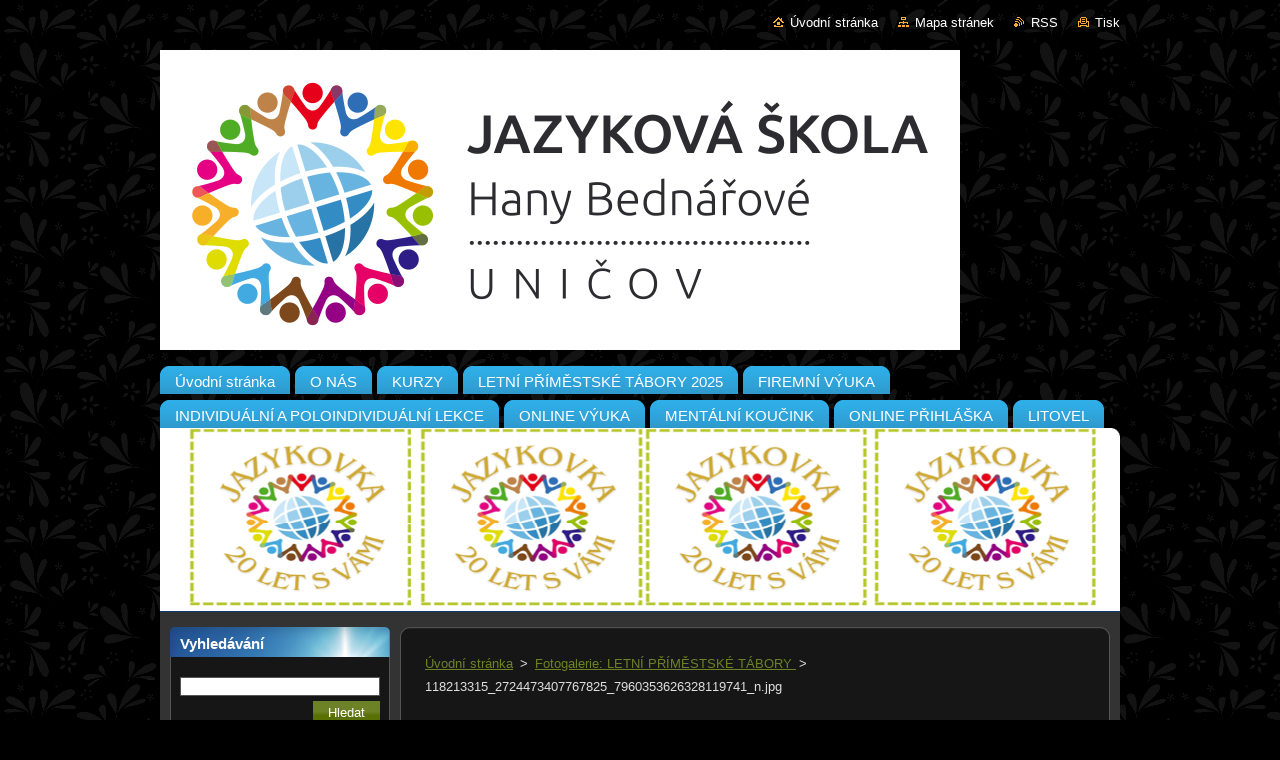

--- FILE ---
content_type: text/html; charset=UTF-8
request_url: https://www.jazykyunicov.cz/album/fotogalerie-letni-primestske-tabory/118213315-2724473407767825-7960353626328119741-n-jpg/
body_size: 6810
content:
<!--[if lte IE 9]><!DOCTYPE HTML PUBLIC "-//W3C//DTD HTML 4.01 Transitional//EN" "https://www.w3.org/TR/html4/loose.dtd"><![endif]-->
<!DOCTYPE html>
<!--[if IE]><html class="ie" lang="cs"><![endif]-->
<!--[if gt IE 9]><!--> 
<html lang="cs">
<!--<![endif]-->
  <head>
    <!--[if lt IE 8]><meta http-equiv="X-UA-Compatible" content="IE=EmulateIE7"><![endif]--><!--[if IE 8]><meta http-equiv="X-UA-Compatible" content="IE=EmulateIE8"><![endif]--><!--[if IE 9]><meta http-equiv="X-UA-Compatible" content="IE=EmulateIE9"><![endif]-->
    <base href="https://www.jazykyunicov.cz/">
  <meta charset="utf-8">
  <meta name="description" content="">
  <meta name="keywords" content="">
  <meta name="generator" content="Webnode">
  <meta name="apple-mobile-web-app-capable" content="yes">
  <meta name="apple-mobile-web-app-status-bar-style" content="black">
  <meta name="format-detection" content="telephone=no">
    <link rel="icon" type="image/svg+xml" href="/favicon.svg" sizes="any">  <link rel="icon" type="image/svg+xml" href="/favicon16.svg" sizes="16x16">  <link rel="icon" href="/favicon.ico"><link rel="canonical" href="https://www.jazykyunicov.cz/album/fotogalerie-letni-primestske-tabory/118213315-2724473407767825-7960353626328119741-n-jpg/">
<script type="text/javascript">(function(i,s,o,g,r,a,m){i['GoogleAnalyticsObject']=r;i[r]=i[r]||function(){
			(i[r].q=i[r].q||[]).push(arguments)},i[r].l=1*new Date();a=s.createElement(o),
			m=s.getElementsByTagName(o)[0];a.async=1;a.src=g;m.parentNode.insertBefore(a,m)
			})(window,document,'script','//www.google-analytics.com/analytics.js','ga');ga('create', 'UA-797705-6', 'auto',{"name":"wnd_header"});ga('wnd_header.set', 'dimension1', 'W1');ga('wnd_header.set', 'anonymizeIp', true);ga('wnd_header.send', 'pageview');var pageTrackerAllTrackEvent=function(category,action,opt_label,opt_value){ga('send', 'event', category, action, opt_label, opt_value)};</script>
  <link rel="alternate" type="application/rss+xml" href="https://jazykyunicov.cz/rss/all.xml" title="">
<!--[if lte IE 9]><style type="text/css">.cke_skin_webnode iframe {vertical-align: baseline !important;}</style><![endif]-->
    <title>118213315_2724473407767825_7960353626328119741_n.jpg :: Hana Bednářová </title>
    <meta name="robots" content="index, follow">
    <meta name="googlebot" content="index, follow">   
    <link href="https://d11bh4d8fhuq47.cloudfront.net/_system/skins/v9/50000933/css/style.css" rel="stylesheet" type="text/css" media="screen,projection,handheld,tv">
    <link href="https://d11bh4d8fhuq47.cloudfront.net/_system/skins/v9/50000933/css/print.css" rel="stylesheet" type="text/css" media="print">
    <script type="text/javascript" src="https://d11bh4d8fhuq47.cloudfront.net/_system/skins/v9/50000933/js/functions.js">
    </script>
  
				<script type="text/javascript">
				/* <![CDATA[ */
					
					if (typeof(RS_CFG) == 'undefined') RS_CFG = new Array();
					RS_CFG['staticServers'] = new Array('https://d11bh4d8fhuq47.cloudfront.net/');
					RS_CFG['skinServers'] = new Array('https://d11bh4d8fhuq47.cloudfront.net/');
					RS_CFG['filesPath'] = 'https://www.jazykyunicov.cz/_files/';
					RS_CFG['filesAWSS3Path'] = 'https://a29fd74c64.clvaw-cdnwnd.com/c0783e5b55bb896ffd718039e5606d82/';
					RS_CFG['lbClose'] = 'Zavřít';
					RS_CFG['skin'] = 'default';
					if (!RS_CFG['labels']) RS_CFG['labels'] = new Array();
					RS_CFG['systemName'] = 'Webnode';
						
					RS_CFG['responsiveLayout'] = 0;
					RS_CFG['mobileDevice'] = 0;
					RS_CFG['labels']['copyPasteSource'] = 'Více zde:';
					
				/* ]]> */
				</script><script type="text/javascript" src="https://d11bh4d8fhuq47.cloudfront.net/_system/client/js/compressed/frontend.package.1-3-108.js?ph=a29fd74c64"></script><style type="text/css"></style></head>  
  <body>  
    <div id="body_bg">      
      <div id="site">      
        <div id="site_top">       
          <div id="nonFooter">
          
          
  <!-- HEADER_LINK -->             
  <div id="header_link">         
  
                   <div class="lang">               
                     <div id="languageSelect"></div>			            
                   </div>
  
      <!-- LINK -->
      <ul class="link">                             
      <li class="homepage"><a href="home/" 
      title="Přejít na úvodní stránku.">
      Úvodní stránka</a></li>            
      <li class="sitemap"><a href="/sitemap/" 
      title="Přejít na mapu stránek.">
      Mapa stránek</a></li>
      <li class="rss"><a href="/rss/" 
      title="RSS kanály">RSS      </a></li>
      <li class="print"><a href="#" onclick="window.print(); return false;" 
      title="Vytisknout stránku">Tisk      </a></li>
      </ul>
      <!-- / LINK -->
  </div>
  <!-- / HEADER_LINK -->     

          
      <!-- LOGOZONE -->  
      <div id="logozone">               
        <div id="logo"><a href="home/" class="image" title="Přejít na úvodní stránku."><span id="rbcSystemIdentifierLogo"><img src="https://a29fd74c64.clvaw-cdnwnd.com/c0783e5b55bb896ffd718039e5606d82/200004037-454f646495/jshb logo zakladni.jpg"  width="800" height="308"  alt="Hana Bednářová "></span></a></div>     
      </div>   
      <!-- / LOGOZONE -->
            
            
      <!-- MENU --> 
      <div id="menuzone"> 
        


		  <div class="box">	
        <div class="box_content">

		<ul class="menu">
	<li class="first">
  
      <a href="/home/">
      <span>
      <span>
      Úvodní stránka
      </span>
      </span>
      
  </a>
  
  </li>
	<li>
  
      <a href="/o-nas/">
      <span>
      <span>
      O NÁS
      </span>
      </span>
      
  </a>
  
  </li>
	<li>
  
      <a href="/jazykove-kurzy/">
      <span>
      <span>
      KURZY
      </span>
      </span>
      
  </a>
  
  </li>
	<li>
  
      <a href="/letni-primestske-tabory-2025/">
      <span>
      <span>
      LETNÍ PŘÍMĚSTSKÉ TÁBORY 2025
      </span>
      </span>
      
  </a>
  
  </li>
	<li>
  
      <a href="/firemni-vyuka/">
      <span>
      <span>
      FIREMNÍ VÝUKA
      </span>
      </span>
      
  </a>
  
  </li>
	<li>
  
      <a href="/individualni-a-poloindividualni-lekce/">
      <span>
      <span>
      INDIVIDUÁLNÍ A POLOINDIVIDUÁLNÍ LEKCE
      </span>
      </span>
      
  </a>
  
  </li>
	<li>
  
      <a href="/online-vyuka/">
      <span>
      <span>
      ONLINE VÝUKA
      </span>
      </span>
      
  </a>
  
  </li>
	<li>
  
      <a href="/mentalni-koucink/">
      <span>
      <span>
      MENTÁLNÍ KOUČINK
      </span>
      </span>
      
  </a>
  
  </li>
	<li>
  
      <a href="/elektronicka-prihlaska/">
      <span>
      <span>
      ONLINE PŘIHLÁŠKA
      </span>
      </span>
      
  </a>
  
  </li>
	<li class="last">
  
      <a href="/litovel/">
      <span>
      <span>
      LITOVEL 
      </span>
      </span>
      
  </a>
  
  </li>
</ul>

        </div>
			</div>

					    
      </div><!-- /menuzone --> 
      <!-- /MENU -->
            
          
      <!-- HEADER -->          
      <div id="header">  
        <div id="header_box">
          <div class="illustration">       
                  <p id="moto"><span id="rbcCompanySlogan" class="rbcNoStyleSpan"></span></p>
                <img src="https://a29fd74c64.clvaw-cdnwnd.com/c0783e5b55bb896ffd718039e5606d82/200008864-ea1b0ea1b2/Bez názvu (1).png?ph=a29fd74c64" width="965" height="183" alt="">                <span class="masque"><!-- masque --></span>
          </div><!-- /illustration -->
        </div><!-- /header_box -->  
      </div><!-- /header -->            
      <!-- /HEADER -->
 
                    
             
<!-- MAIN -->
<div id="main"> 
                                         
      <!-- SIDEBAR -->
      <div id="sidebar">              
        <div id="sidebar_content">
                
          			
                  
          

		  <div class="box">            
        <div class="box_title"><h2>Vyhledávání</h2></div>            
        <div class="box_content">

		<form action="/search/" method="get" id="fulltextSearch">
		
		    <label for="fulltextSearchText" class="hidden">Vyhledávání</label>
      	<input type="text" id="fulltextSearchText" name="text"><br />
      	<span><input class="submit" type="submit" value="Hledat"></span>
				<div class="cleaner"><!-- / --></div>

		</form>

		    </div>
      </div>

		 
                  
          

      <div class="box">
        <div class="box_title"><h2>Kontakt</h2></div>
        <div class="box_content">
          
		

      <p><strong>Hana Bednářová</strong></p>
      
      
      <p class="address">Ztracená 429<br />
Uničov 783 91 <br />
Bankovní spojení: 265347085/0300</p>

	            
      
      
      <p class="phone">+420 737 483 355 </p>

	
      
	
	    <p class="email"><a href="&#109;&#97;&#105;&#108;&#116;&#111;:&#106;&#97;&#122;&#121;&#107;&#121;&#117;&#110;&#105;&#99;&#111;&#118;&#64;&#106;&#97;&#122;&#121;&#107;&#121;&#117;&#110;&#105;&#99;&#111;&#118;&#46;&#99;&#122;"><span id="rbcContactEmail">&#106;&#97;&#122;&#121;&#107;&#121;&#117;&#110;&#105;&#99;&#111;&#118;&#64;&#106;&#97;&#122;&#121;&#107;&#121;&#117;&#110;&#105;&#99;&#111;&#118;&#46;&#99;&#122;</span></a></p>

	           

		
                      
        </div>
      </div> 

					          
          
          
		
		  <div class="box">
        <div class="box_title"><h2>Novinky</h2></div>
        <div class="box_content">
         
		
	
     	<div class="product">                                                
         
        
        <div class="image">
          <a href="/products/mentalni-koucink/" title="Zobrazit záznam.">
            <img src="https://a29fd74c64.clvaw-cdnwnd.com/c0783e5b55bb896ffd718039e5606d82/system_preview_small_200007864-2202c2202e/182868111_485942862525596_7419434266895383888_n.jpg" width="118" height="89" alt="MENTÁLNÍ KOUČINK">
          </a>
        </div>

		   
         <h3 class="title"><a href="/products/mentalni-koucink/">
         MENTÁLNÍ KOUČINK</a></h3>                          
         <div class="text">Řešíte nějaké "téma" se kterým potřebujete pomoct? Máte pocit, že sám to nezvládnete? Ztrácíte se v tom, nevíte, jak s tím pohnout a co dál dělat? Potřebujete se "dostat z nějaké situace"? Nemusíte na to být sám. Nabízíme mentální koučink, který Vám může pomoci si poradit se zvládnutím Vaší...</div>                          
        <div class="cleaner"><!-- / --></div>                         
      </div> 

		

			 <div class="cleaner"><!-- / --></div>

		
	
     	<div class="product">                                                
         
        
        <div class="image">
          <a href="/products/vyuka-online/" title="Zobrazit záznam.">
            <img src="https://a29fd74c64.clvaw-cdnwnd.com/c0783e5b55bb896ffd718039e5606d82/system_preview_small_200007781-c273fc2741/Výuka on-line1-page-001.jpg" width="118" height="83" alt="VÝUKA ONLINE ">
          </a>
        </div>

		   
         <h3 class="title"><a href="/products/vyuka-online/">
         VÝUKA ONLINE </a></h3>                          
         <div class="text">Všechny jazyky z naší nabídky perfektně zvládáme i ONLINE. Děti, mládež i dospělí, individuální výuka, miniskupinky i skupinky...vyberte si variantu, která Vám vyhovuje a užijte si výuku jazyků přímo z Vašeho domova.
</div>                          
        <div class="cleaner"><!-- / --></div>                         
      </div> 

		

			 <div class="cleaner"><!-- / --></div>

		
	
     	<div class="product">                                                
         
        
        <div class="image">
          <a href="/products/darkovy-poukaz/" title="Zobrazit záznam.">
            <img src="https://a29fd74c64.clvaw-cdnwnd.com/c0783e5b55bb896ffd718039e5606d82/system_preview_small_200007773-79ee079ee1/dárkový poukaz univerzální [61650]_1.jpg" width="118" height="71" alt="DÁRKOVÝ POUKAZ">
          </a>
        </div>

		   
         <h3 class="title"><a href="/products/darkovy-poukaz/">
         DÁRKOVÝ POUKAZ</a></h3>                          
         <div class="text">Chcete darovat svým blízkým něco výjimečného? Co třeba tak dárkový poukaz na jazykový kurz dle Vašeho výběru...
</div>                          
        <div class="cleaner"><!-- / --></div>                         
      </div> 

		

			 <div class="cleaner"><!-- / --></div>

		
	
     	<div class="product">                                                
         
        
        <div class="image">
          <a href="/products/a5-zari-v-16-18h-nakladatelstvi-usbore-enlish-children%c2%b4s-books/" title="Zobrazit záznam.">
            <img src="https://a29fd74c64.clvaw-cdnwnd.com/c0783e5b55bb896ffd718039e5606d82/system_preview_small_200005052-64e4865dea/21767798_10211413368347184_961180854_n.jpg" width="118" height="67" alt="NAKLADATELSTVÍ USBORNE ENGLISH CHILDREN´S BOOKS ">
          </a>
        </div>

		   
         <h3 class="title"><a href="/products/a5-zari-v-16-18h-nakladatelstvi-usbore-enlish-children%c2%b4s-books/">
         NAKLADATELSTVÍ USBORNE ENGLISH CHILDREN´S BOOKS </a></h3>                          
         <div class="text">V rámci naší akce SVĚTOVÁ KAVÁRNY jste mohli vidět presentaci britského nakladatelsví Usborne Enlish Children´s books a jejich krásné knížky pro děti menší i větší. Tak se nám zalíbili, že jsme jich spoustu nakoupili k nahlédnutí popř. k prodeji. Takže jestli se Vám líbí a rádi by jste je viděli...</div>                          
        <div class="cleaner"><!-- / --></div>                         
      </div> 

		

			 <div class="cleaner"><!-- / --></div>

		
	
    		   
    		   
    		   
                       
        </div>
      </div>
      
      <div class="cleaner"><!-- / --></div>

		        
            
    
        </div>            
      </div>
      <!-- /SIDEBAR -->
            
              
              
                            
     <div id="mainContent_top">
      <div id="mainContent_bottom">                    
       <div id="mainContent">

          <!-- NAVIGATOR -->
          <div id="pageNavigator" class="rbcContentBlock">        <div class="navigator">                       <a class="navFirstPage" href="/home/">Úvodní stránka</a>      <span><span> &gt; </span></span>          <a href="letni-primestske-tabory-2025/">Fotogalerie: LETNÍ PŘÍMĚSTSKÉ TÁBORY </a>      <span><span> &gt; </span></span>          <span id="navCurrentPage">118213315_2724473407767825_7960353626328119741_n.jpg</span>               </div>              <div class="cleaner"><!-- / --></div>        </div>          <!-- /NAVIGATOR -->       
              
          <!-- CONTENT -->
          <div id="content">
                
                  



		
		           
      <div class="box">
        <div class="box_title"><h1></h1></div>
        <div class="content">

          <div class="photofull">  
                            
            <div class="pagination">
		        	<table><tr><td class="before">
						   	
	
			<a class="prev" title="Předchozí" href="/album/fotogalerie-letni-primestske-tabory/118062977-2724473421101157-2102606949192920088-n-jpg/" onclick="RubicusFrontendIns.showPhotogalleryImage(this.href);">Předchozí</a>

		
              </td><td class="control">
	               <a id="slideshowControl" onclick="RubicusFrontendIns.startSlideshow(); return(false);" onmouseover="this.className='enableControl hover'" onmouseout="this.className='enableControl'" title="Spustit automatické procházení obrázků">
	                 Spustit prezentaci
	               </a>
	               <script type="text/javascript"> if ( RubicusFrontendIns.isPhotogalleryAjaxMode() ) { document.getElementById('slideshowControl').className = "enableControl"; } </script>
              </td><td class="after">
               	

      <a class="next" title="Následující" href="/album/fotogalerie-letni-primestske-tabory/218290184-2989043491310814-6451399367602074001-n-jpg/" onclick="RubicusFrontendIns.showPhotogalleryImage(this.href);">Následující</a>

		
              </td></tr></table>
            </div>								
									
						<div class="cleaner"><!-- / --></div>
                                                      
						<span class="image"><span>
						  <a href="/images/200008425-a7a74a7a78/118213315_2724473407767825_7960353626328119741_n.jpg?s3=1" onclick="return !window.open(this.href);" title="Odkaz se otevře do nového okna prohlížeče.">
                <img src="https://a29fd74c64.clvaw-cdnwnd.com/c0783e5b55bb896ffd718039e5606d82/system_preview_detail_200008425-a7a74a7a78/118213315_2724473407767825_7960353626328119741_n.jpg" width="450" height="338" alt="" onload="RubicusFrontendIns.startSlideshowInterval();">
              </a>
            </span></span>
									
						<div class="cleaner"><!-- / --></div>
									             
						
									             
						<div class="cleaner"><!-- / --></div>
							
						<div class="back"><a href="letni-primestske-tabory-2025/">Zpět</a></div>
            					
          </div>                
                           
        </div>
      </div>     						

		
			
      <div class="cleaner"><!-- / --></div>

		
			<script type="text/javascript">
			RubicusFrontendIns.setNextPhotogalleryImage('/album/fotogalerie-letni-primestske-tabory/218290184-2989043491310814-6451399367602074001-n-jpg/');
			RubicusFrontendIns.setPreviousPhotogalleryImage('/album/fotogalerie-letni-primestske-tabory/118062977-2724473421101157-2102606949192920088-n-jpg/');
			</script>
			                
          </div>
          <!-- /CONTENT -->
                
       </div><!-- /mainContent -->
      </div><!-- /mainContent_bottom -->
     </div><!-- /mainContent_top -->
                            
              <hr class="cleaner">            
</div>
<!-- /MAIN -->

    
 
    
        
</div><!-- /nonFooter -->
 
 
        <!-- FOOTER -->
        <div id="footer">
           <div id="footerRight">
                <p>
                  <span class="sitemap">
                  <a href="/sitemap/" 
                  title="Přejít na mapu stránek.">
                  Mapa stránek</a></span>
                  <span class="print">
                  <a href="#" onclick="window.print(); return false;" 
                  title="Vytisknout stránku">
                  Tisk</a></span>    
                  <span class="rss"><a href="/rss/" 
                  title="RSS kanály">
                  RSS</a></span>
                </p>
          </div>  
          <div id="footerLeft">
                  <p class="footerText"><span id="rbcFooterText" class="rbcNoStyleSpan">© 2010-2015. Všechna práva vyhrazena.</span></p>
                  <p class="signature"><span class="rbcSignatureText">Vytvořeno službou <a href="https://www.webnode.cz?utm_source=brand&amp;utm_medium=footer&amp;utm_campaign=premium" rel="nofollow" >Webnode</a></span></p>
          </div>                
      </div>
      <!-- FOOTER --> 
              

          
  </div><!-- /site_top -->
 </div><!-- /site -->    
</div><!-- /body_bg -->
  
  
    <script type="text/javascript">
		/* <![CDATA[ */

			RubicusFrontendIns.addObserver
			({

				onContentChange: function ()
        {
          RubicusFrontendIns.faqInit('faq', 'answerBlock');
        },

				onStartSlideshow: function()
				{
					$('slideshowControl').innerHTML	= '<span>Pozastavit prezentaci<'+'/span>';
					$('slideshowControl').title			= 'Pozastavit automatické procházení obrázků';
					$('slideshowControl').onclick		= RubicusFrontendIns.stopSlideshow.bind(RubicusFrontendIns);
				},

				onStopSlideshow: function()
				{
					$('slideshowControl').innerHTML	= '<span>Spustit prezentaci<'+'/span>';
					$('slideshowControl').title			= 'Spustit automatické procházení obrázků';
					$('slideshowControl').onclick		= RubicusFrontendIns.startSlideshow.bind(RubicusFrontendIns);
				},

				onShowImage: function()
				{
					if (RubicusFrontendIns.isSlideshowMode())
					{
						$('slideshowControl').innerHTML	= '<span>Pozastavit prezentaci<'+'/span>';
						$('slideshowControl').title			= 'Pozastavit automatické procházení obrázků';
						$('slideshowControl').onclick		= RubicusFrontendIns.stopSlideshow.bind(RubicusFrontendIns);
					}
				}

			 });

			  RubicusFrontendIns.faqInit('faq', 'answerBlock');

			  RubicusFrontendIns.addFileToPreload('https://d11bh4d8fhuq47.cloudfront.net/_system/skins/v9/50000933/img/loading.gif');
			  RubicusFrontendIns.addFileToPreload('https://d11bh4d8fhuq47.cloudfront.net/_system/skins/v9/50000933/img/faq_hover.gif');
			  
  		/* ]]> */
  	 </script>
  
  <div id="rbcFooterHtml"></div><script type="text/javascript">var keenTrackerCmsTrackEvent=function(id){if(typeof _jsTracker=="undefined" || !_jsTracker){return false;};try{var name=_keenEvents[id];var keenEvent={user:{u:_keenData.u,p:_keenData.p,lc:_keenData.lc,t:_keenData.t},action:{identifier:id,name:name,category:'cms',platform:'WND1',version:'2.1.157'},browser:{url:location.href,ua:navigator.userAgent,referer_url:document.referrer,resolution:screen.width+'x'+screen.height,ip:'3.145.75.25'}};_jsTracker.jsonpSubmit('PROD',keenEvent,function(err,res){});}catch(err){console.log(err)};};</script></body>
</html>
